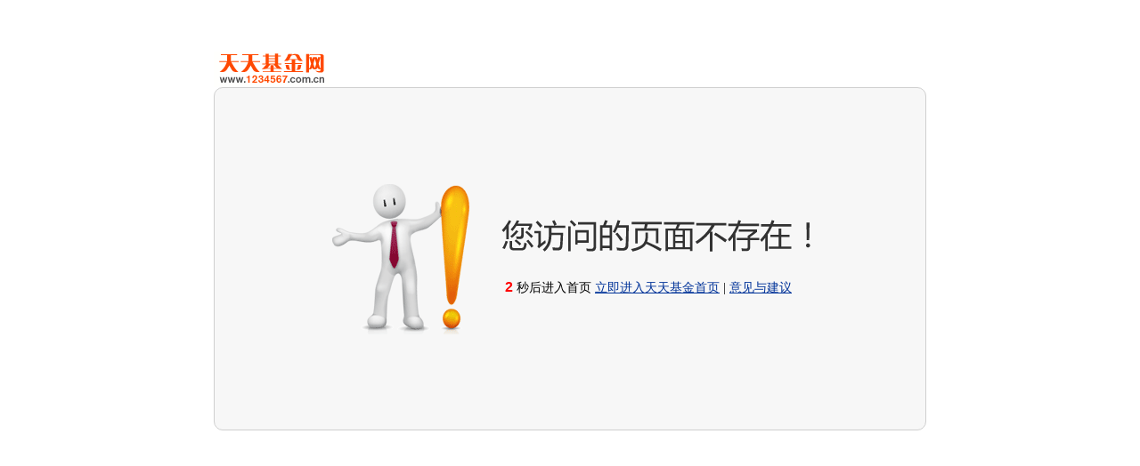

--- FILE ---
content_type: text/html
request_url: http://topic.1234567.com.cn/
body_size: 3936
content:
<html><head> 
<meta http-equiv="Content-Type" content="text/html; charset=gb2312"> 
<title>页面未找到 - 东方财富网</title> 
<!--<meta http-equiv="refresh" content="5; url=http://fund.eastmoney.com">-->
<meta http-equiv="expires" content="0"> 
<style type="text/css">
body {font-family:"\5B8B\4F53",serif;background:#ffffff;font-size:12px;}
body,div{padding:0; margin:0;} 
a{color:#039;text-decoration:underline;}
a:hover{color:#c00;text-decoration:none;}
.main {width:800px;height:436px;top:30%;left:50%;position:absolute;margin:-158px 0 0 -400px;}
.logo img {display:block;}
.errbox {border:1px solid #cfcfcf;background:#f7f7f7;width:546px;height:170px;padding:107px 126px;-moz-border-radius:10px;-webkit-border-radius:10px;position:relative;}
.errIco,.errText,.tl,.tr,.bl,.br {background:url(http://g1.dfcfw.com/g1/special/404error.png) no-repeat;float:left;text-indent:-9999px;overflow:hidden;}
.tl,.tr,.bl,.br {display:none;}
.errIco {width:170px;height:170px;margin-right:24px;}
.backTips {float:left;width:352px;height:170px;}
.errText {width:352px;height:42px;background-position:0 -170px;margin-top:38px;}
.backtip {width:352px;font-size:14px;margin-top:28px;text-indent:6px; float:left;}
.backtip b {color:#f00;font-family:Arial;font-size:16px;}
</style>
<!--[if IE]>
<style type="text/css">
.tl,.tr,.bl,.br { position:absolute; width:9px; height:9px; font-size:18px; display:block;}
.tl { background-position:-171px 0; top:-1px;left:-1px;}
.tr { background-position:-181px 0; top:-1px;right:-1px;}
.bl { background-position:-171px -10px; bottom:-1px;left:-1px;}
.br { background-position:-181px -10px; bottom:-1px;right:-1px;}
</style>
<![endif]-->
</head>
<body>
<div class="main">
	<div class="logo"><a href="http://fund.eastmoney.com"><img src="http://g1.dfcfw.com/g1/201303/20130308085030.gif" border="0"></a></div>
	<div class="errbox">
		<div><s class="tl"></s><s class="tr"></s><s class="bl"></s><s class="br"></s><s class="errIco">出错啦</s></div>
		<div class="backTips">
			<s class="errText">您访问的页面不存在！</s>
			<div class="backtip">
				<b id="tS">3</b> 秒后进入首页 <a href="http://fund.eastmoney.com">立即进入天天基金首页</a> | <a href="http://fund.eastmoney.com/contactus/">意见与建议</a>
			</div>
		</div>
	</div>
</div>
<script type="text/javascript">

    var all = 4;
    if (all > 0) window.setInterval("timeDesc();", 1000);
    var sw = screen.width;
    var sh = screen.height;
    var vt = GetCurrentTime();
    var ua = navigator.userAgent;
    var pg = window.location.href;


    function GetCurrentTime() {
        var currentTime = "";
        var myDate = new Date();
        var year = myDate.getFullYear();
        var month = parseInt(myDate.getMonth().toString()) + 1; //month是从0开始计数的，因此要 + 1
        if (month < 10) {
            month = "0" + month.toString();
        }
        var date = myDate.getDate();
        if (date < 10) {
            date = "0" + date.toString();
        }
        var hour = myDate.getHours();
        if (hour < 10) {
            hour = "0" + hour.toString();
        }
        var minute = myDate.getMinutes();
        if (minute < 10) {
            minute = "0" + minute.toString();
        }
        var second = myDate.getSeconds();
        if (second < 10) {
            second = "0" + second.toString();
        }

        currentTime = year.toString() + "-" + month.toString() + "-" + date.toString() + " " + hour.toString() + ":" + minute.toString() + ":" + second.toString();

        return currentTime;
    }
    function gid(id) { return document.getElementById ? document.getElementById(id) : null; }
    function timeDesc() {
        if (all <= 0) {
            self.location = "http://fund.eastmoney.com/";
        }
        var obj = gid("tS");
        if (obj) obj.innerHTML = all;
        all--;
    }
</script>
 
</body></html>